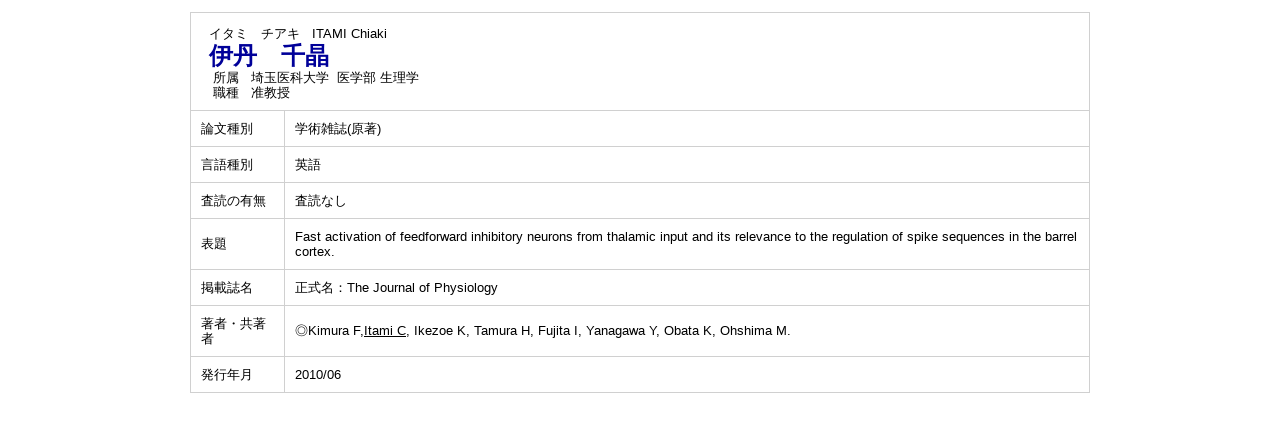

--- FILE ---
content_type: text/html;charset=UTF-8
request_url: http://mrc-gdb.saitama-med.ac.jp/smshp/KgApp?detlId=221&detlUid=ymgygegyggy&detlSeq=R141222102009005784
body_size: 4904
content:

















<!DOCTYPE HTML>
<HTML lang=ja>
  <HEAD>
    <TITLE>
      教員情報

      &nbsp;-&nbsp;伊丹　千晶

      &nbsp;|&nbsp;埼玉医科大学
    </TITLE>

    <META name="viewport" content="width=device-width,initial-scale=1">

    <META http-equiv="content-type" content="text/html; charset=UTF-8" />
    <META http-equiv="content-script-type" content="text/javascript" />
    <META http-equiv="content-style-type" content="text/css" />

    <link href="./jsp/style2018.css" rel="stylesheet" type="text/css" />

    <link rel="stylesheet" type="text/css" href="./jsp/shadowbox.css" />

    <script type="text/javascript" src="./jsp/shadowbox.js" charset="UTF-8"></script>

    <script src="https://ajax.googleapis.com/ajax/libs/jquery/1.10.2/jquery.min.js"></script>

    <SCRIPT type="text/javascript">
    <!--
    function showSenmonBody(name){

    	var f = document.getElementsByName(name);

    	for(i=0; i < f.length; i++){
    		if(f[i].style.display == "none"){
    			f[i].style.display = "block";
    		} else {
    			f[i].style.display = "none";
    		}
    	}
    }
	function list_view(id, cnt) {
		var	idx;
		for (idx = 1; ; idx++) {
			var	obj = document.getElementById(id + "_" + idx);
			if (obj == null) {
				break;
			}
			if (cnt < 0) {
				obj.style.display = "";
			} else if (idx > cnt) {
				obj.style.display = "none";
			}
		}
		obj = document.getElementById(id + "_act1");
		if (obj != null) {
			obj.style.display = (cnt >= 0) ? "": "none";
		}
		obj = document.getElementById(id + "_act2");
		if (obj != null) {
			obj.style.display = (cnt >= 0) ? "none": "";
		}
	}
    $(function(){
    	$(document).on('click', "a[href^='#']", function() {
    		//data-box属性がない場合は通常のスムーズスクロール
    		if(!$(this).data("box")){
    			$("body,html").stop().animate({
    				scrollTop:$($(this).attr("href")).offset().top
    			});

    		//data-box属性がある場合はdata-box内をスムーズスクロール
    		}else{
    			var $box = $($(this).data("box"));
    			var $tareget = $($(this).attr("href"));
    			var dist = $tareget.position().top - $box.position().top;
    			$box.stop().animate({
    				scrollTop: $box.scrollTop() + dist - 15
    			});
    		}
    		return false;
    	});
    });
    -->
    </SCRIPT>

  </HEAD>
  <BODY>
   <div id="container">
   <div id="screen">

  <DIV id="contents">

    <BR>



    <TABLE cellpadding="10" cellspacing="1" width="900" summary="gyoseki" class="gyoseki k04-layout">
      <COL >
      <COL>
      <TR>
        <TD valign="bottom" class="k04-title1" colspan="2">

          &nbsp;&nbsp;<SPAN class="k04-title1-font1">イタミ　チアキ</SPAN>

          &nbsp;&nbsp;<SPAN class="k04-title1-font1">ITAMI Chiaki</SPAN>

          <BR>
          &nbsp;&nbsp;<SPAN class="k04-title1-font2">伊丹　千晶</SPAN>

          <BR>
          <SPAN class="k04-title1-font3 boxA">&nbsp;&nbsp;&nbsp;所属&nbsp;&nbsp; </SPAN>
          <SPAN class="k04-title1-font3 boxB">

            埼玉医科大学&nbsp;

            医学部 生理学
          </SPAN>
          <DIV class="clear"></DIV>

          <SPAN class="k04-title1-font3 boxA">&nbsp;&nbsp;&nbsp;職種&nbsp;&nbsp; </SPAN>
          <SPAN class="k04-title1-font3 boxB">准教授</SPAN>
        </TD>
      </TR>


      <TR><TD class="k04-data1-font1">論文種別</TD>			<TD class="k04-data2-font2">学術雑誌(原著)</TD></TR>
      <TR><TD class="k04-data1-font1">言語種別</TD>			<TD class="k04-data2-font2">英語</TD></TR>
      
                                                     <TR><TD class="k04-data1-font1">査読の有無</TD>		<TD class="k04-data2-font2">査読なし</TD></TR>
      
      <TR><TD class="k04-data1-font1">表題</TD>				<TD class="k04-data2-font2">Fast activation of feedforward inhibitory neurons from thalamic input and its relevance to the regulation of spike sequences in the barrel cortex.</TD></TR>
      <TR><TD class="k04-data1-font1">掲載誌名</TD>			<TD class="k04-data2-font2">正式名：The Journal of Physiology</TD></TR>
      
      
      
      
      <TR><TD class="k04-data1-font1">著者・共著者</TD>	<TD class="k04-data2-font2">◎Kimura F,<U>Itami C</U>, Ikezoe K, Tamura H, Fujita I, Yanagawa Y, Obata K, Ohshima M.</TD></TR>
      <TR><TD class="k04-data1-font1">発行年月</TD>			<TD class="k04-data2-font2">2010/06</TD></TR>
      
      
      
      
      
      
      
      
      
      
      
      
      


    </TABLE>





  </DIV><!-- /.contents-->
  </DIV><!-- /#contents-->

  </div><!-- /#screen-->
  </div><!-- /#container-->

  <script type="text/javascript" src="./jsp/checked.js"></script>

  </BODY>
</HTML>



--- FILE ---
content_type: text/css
request_url: http://mrc-gdb.saitama-med.ac.jp/smshp/jsp/style2018.css
body_size: 12909
content:
@charset "utf-8";
/* デフォルトフォントサイズを10px */
html {
	font-size:					62.5%;
	 -webkit-text-size-adjust:	100%;
	 -ms-text-size-adjust:		100%;
}
html,body{
     height:			100%;
}
BODY {
	background-color:	#FFFFFF;
	color:				#000000;
	font-family:		"メイリオ", Meiryo, "ヒラギノ角ゴ Pro W3", "Hiragino Kaku Gothic Pro", Osaka, "ＭＳ Ｐゴシック", "MS PGothic", Arial, sans-serif;
	margin:				0px;
	padding:			0px;
	text-align:			center;
}
* {
	line-height:		1.2;
}
TABLE {
	width:				100%;
	max-width:			900px;
	margin-left:		auto;
	margin-right:		auto;
}
td {
	font-size:			1.6rem;
}

#container {
    min-height: 100%;
    height: auto !important;
    height: 100%;
    position: relative;
    overflow: auto;
}
#screen {
/* 	max-width: 900px;*/
    width: 100%;
    margin: 0 auto;
    text-align: left;
    padding-bottom: 4rem;
}

#header {
	width:		100%;
	padding-top:		8px;
/*	height:				70px;*/
/*	background-color:	#f5f5f5;*/
}
#header-contents {
    max-width: 900px;
    margin: 0 auto;
    text-align: left;
    padding:	22px 10px 22px 10px;
    corlor:		#FFF;
}
.header {
/*	width:		100%;*/
/* 	padding-left:	6px; */
/* 	padding-right:	3px; */
}
#header-navi {
/*	width:				100%;*/
	padding:	20px 0px 20px 0px;
	border-top:		60px solid #080383;
}
#header-navi-contents {
	max-width:				900px;
	margin-left:		auto;
	margin-right:		auto;
	padding:	0px 10px 0px 10px;
	text-align:			left;
	overflow: hidden;
}
#contents {
	max-width:				900px;
/*	padding-bottom:		40px;*/
/*	margin-top:			100px;*/
	margin-left:		auto;
	margin-right:		auto;
	text-align:			left;
	padding-bottom:20px;
	overflow: hidden;
}
/* Flexコンテナーを定義 */
.contents {
	display:			-webkit-box;
	display:			-moz-box;
	display:			-webkit-flexbox;
	display:			-moz-flexbox;
	display:			-ms-flexbox;
	display:			-webkit-flex;
	display:			-moz-flex;
	display:			-ms-flex;
	display:			flex;
	justify-content:	space-between;
}
#footer {
/* containerからの絶対位置を定義 */
	position:			absolute;
	bottom:				0;
/*	max-width:				900px;*/
	width: 100%;
	height:				65px;
	text-align:			center;
/*	background-color:	#b12d40;*/
/*	color:				#FFFFFF;*/
/*	margin-left:		-400px;*/
/*	left:				50%;*/
	border-top: 1px solid #C0C0C0;
	overflow: hidden;
}
#footer-contents {
	max-width: 1000px;
	margin: 0px auto;
	text-align: center;
	padding-bottom: 0px;
	padding-left:	0px;
	padding-top:	9px;
	font-size:		0.9rem;
}
a{
	outline: none;
}
a:focus{
	outline: none;
}
A:link,
A:visited
{
	color:				#333333;
}
A:hover {
	color:				#333333;
	cursor:				pointer;
}
A:active {
	cursor:				pointer;
}
A.group_contents:link,
A.group_contents:visited
{
	display: block;
}
A.group_contents:hover {
	cursor:				pointer;
}
A.group_contents:active {
	cursor:				pointer;
}


/*	ヘッダ－上段 左 エリア */
.header-top-left {
	background-color:	#99CCFF;
	text-align:			left;
	height:				19px;
 	display:			none;
}
/*	ヘッダ－上段 右 エリア */
.header-top-right {
	background-color:	#99CCFF;
	text-align:			right;
 	display:			none;
}
/*	ヘッダ－中段 左 エリア */
.header-middle-left {
/*	background-color:	#99CCFF;*/
	font-size:			2.4rem;
	text-align:			left;
}
/*	ヘッダ－中段 右 エリア */
.header-middle-right {
/*	background-color:	#99CCFF;*/
	font-size: 2.4rem;
	text-align:			right;
}
/*	ヘッダ－下段 左 エリア*/
.header-bottom-left {
/*	background-color:	#CCFFFF;*/
	text-align:			left;
 	display:			none;
}
/*	ヘッダ－下段 右 エリア*/
.header-bottom-right {
	background-color:	#CCFFFF;
	text-align:			right;
 	display:			none;
}
@media screen and (max-width: 375px) {
	.header-bottom-right {
		text-align:		left;}
}
/*	ヘッダ－下段 右 フォント */
.header-bottom-right-font {
/*	color:				#FFFFFF;*/
	font-size:			1.28rem;
/*	text-decoration: underline;*/
}
/* エラーメッセージ エリア */
.error {
	background-color:	#FFCC99;
}
/* エラーメッセージ フォント */
.error-font {
	color:				#FF0000;
}

/**	k01 */
.search-bunya-font {
	font-size:			1.3rem;
}
.search-font {
	font-size:			1.3rem;
}
.search-cource {
	display:			inline-block;
}
.search-cource-body {
	font-size:			1.3rem;
	padding-left:		5px;
	display:			inline-block;
}
.left {
	text-align:			left;
}
.k01-title1,	/*	組織名 エリア */
.k02-title1,	/*	所属名 エリア */
.k05-title1		/*	検索キーワード エリア */
{
	background-color:	#080383;
	color:				#FFF;
}
.k03-title1,	/*	教員基本情報 エリア */
.k04-title1		/*	教員基本情報 エリア */
{
	background-color:	#FFF;
}
/*	組織名 フォント */
.k01-title1-font1 {
/*	color:				#000000;*/
	font-size:			1.6rem;
	font-weight:		bold;
}

.k01-title2,	/*	学部学科名 エリア */
.k02-title2,	/*	教員一覧 エリア */
.k05-title2		/*	教員一覧 エリア */
{
	border: 			solid 1px #cccccc;
/* 	background-color:	#CCFFFF; */
}
/*	学部学科名 フォント */
.k01-title2-font1 {
/*	color:				#000000;*/
	font-size:			1.6rem;
	font-weight:		bold;
}

/* 子要素を下から上に配置 */
@media screen and (max-width: 896px) {
	.contents {
		 -webkit-box-orient: vertical;
		 -webkit-box-direction: reverse;
		 -webkit-flex-direction: column-reverse;
		 -ms-flex-direction: column-reverse;
		 flex-direction: column-reverse;
	}
}
/**	k02 */

/*	所属名 フォント */
.k02-title1-font1 {
/**	color:				#FFFFFF;*/
	font-size: 1.6rem;
	font-weight:		bold;
}
/*	職名 フォント */
.k02-title2-font1 {
/*	color:				#000000;*/
	font-size:			1.6rem;
	font-weight:		bold;
}
/*	人数 フォント */
.k02-title2-font2 {
	font-size:			1.6rem;
/*	color:				#000000;*/
}
/* 氏名漢字 フォント */
.k02-title2-font3 {
/*	color:				#0000FF;*/
}
/* 教員一覧テーブル */
.search-result {
	width:				100%;
	border:				0;
	border-collapse:	separate;
	border-spacing:		10px;
}
.search-result tr td {
	padding:			5px;
}
.search-result-top-space {
	padding-top:		0px !important;
}
.search-result-left-space {
	padding-left:		10px;
}
.search-result-body {
	margin-bottom:		10px;
}
.search-result-font {
	width:				330px;
}
.search-result-font-size,
.search-result-name-font-size {
	font-size:			1.3rem;
}
@media screen and (max-width: 667px) {
	.search-result-font-size {
		display:		none;
	}
}
/**	k03 */
.k03-title1-font1,	/*	教員カナ氏名 フォント */
.k03-title1-font3,	/*	教員所属職種 フォント */
.k04-title1-font1,	/*	教員カナ氏名 フォント */
.k04-title1-font3	/*	教員所属職種 フォント */
{
/*	color:				#FFFFFF;*/
	font-size:			1.28rem;
}
.k03-title1-font2,	/*	教員漢字氏名 フォント */
.k04-title1-font2	/*	教員漢字氏名 フォント */
{
	color:				#000099;
	font-size:			2.4rem;
	font-weight:		bold;
}
.k03-subtitle1-row {
	background-color:	#FFFFFF;
}
.k03-subgroup1-row {
	background-color:	#080383;
	font-size:			1.6rem;
	font-weight:		bold;
	color:				#FFF;
}
/*	管理項目アイコン フォント */
.k03-subtitle1-font1 {
	color:				#080383;
	font-size:			1.6rem;
}
/*	管理項目名 フォント */
.k03-subtitle1-font2 {
/*	color:				#000000;*/
	font-size:			1.6rem;
	font-weight:		bold;
}
/*	業績一覧 エリア*/
.k03-data-row {
	background-color:	#f0f0f0;
}
.k03-data-row-left {
	padding-left:		10px;
}
.k03-data-font {
	font-size:			1.3rem;
}
/*	検索ヒットアイコン フォント */
.k03-search-hit {
	color:				#FF0000;
	font-weight:		bold;
}
/*	プレビュー時注意書き フォント */
.k03-preview-font {
	color:				#FF0000;
	font-size:			1.3rem;
}

TABLE.gyoseki {
/*	display:			inline-table;*/
	background-color:	#d0d0d0;
/*	margin:			10px;*/
}
TABLE.gyoseki-body {
	max-width:			660px;
	width:				100%;
}
@media screen and (max-width: 896px) {
	/* リセット */
	TABLE.gyoseki-body {
		max-width:		initial;
		max-width:		100%;
	}
	TABLE.nameheader-body {
		max-width:		initial;
		max-width:		100%;
	}
	.gyoseki03 {
		margin-left:	0px !important;
	}
	.side {
    	display:		none;
  	}
  	.image-size {
		width:			100%;
	}
}
.k03-label {
	pointer-events:		none;
}
@media screen and (max-width: 896px) {
	.k03-label {
	pointer-events:		all;
	}
}
@media screen and (max-width: 375px) {
	.toggle-profile {
	display:			none;
	}
	.toggle-research {
	display:			none;
	}
	.toggle-education {
	display:			none;
	}
	.toggle-social {
	display:			none;
	}
	.toggle-other {
	display:			none;
	}
}
.kaigai-item {
	width:				25px;
	text-align:			right;
}
.image-data {
	display: inline-block;
	vertical-align: top;
}
.image-notes {
	display: inline-block;
}
/**	k04 */
/*	管理項目アイコン フォント */
.k04-subtitle1-font1 {
	color:				#0000EE;
}
/*	管理項目名 フォント */
.k04-subtitle1-font2 {
/*	color:				#0000FF;*/
	font-weight:		bold;
	background-color:	#FFFFFF;
}
.k04-data1-font1,	/*	標題・概要 フォント */
.k04-data2-font2	/*	入力情報 フォント */
{
/*	color:				#000000;*/
	font-size:			1.3rem;
	background-color:	#FFFFFF;
	word-break:			break-all;
}

/**	k05 */
/*	検索業績キーワード フォント */
.k05-title1-font1 {
/*	color:				#FFFFFF;*/
	font-size:			1.3rem;
}
/*	検索氏名キーワード フォント */
.k05-title1-font2 {
/*	color:				#FFFFFF;*/
	font-size:			1.6rem;
	font-weight:		bold;
}
/*	職名 フォント */
.k05-title2-font1 {
/*	color:				#000000;*/
	font-weight:		bold;
	font-size:			1.6rem;
}
/* 氏名漢字 フォント */
.k05-title2-font2 {
/* 	color:				#0000FF; */
}

.boxA {
	width:50px;float:left;
}
.boxB {
	width:420px;float:left;
}
.boxAE {
	width:100px;float:left;
}
.boxBE {
	width:50px;float:left;
}
@media screen and (max-width: 896px) {
	.boxA {
	width:				auto;
	}
	.boxB {
	width:				auto;
	}
	.boxAE {
	width:				auto;
	}
	.boxBE {
	width:				auto;
	}
}
.clear {
	clear:both;
}
COL.dateYM {
	width:	65px;
}
COL.dateYMD {
	width:	85px;
}
COL.periodYM {
	width:	140px;
}
COL.periodYMD {
	width:	180px;
}
@media screen and (max-width: 414px) {
	COL.dateYM {
		width: initial;
		width:	auto;
	}
	COL.dateYMD {
		width: initial;
		width:	auto;
	}
	COL.periodYM {
		width: initial;
		width:	auto;
	}
	COL.periodYMD {
		width: initial;
		width:	auto;
	}
}
table.search_left th {
	padding: 5px; text-align: center;
}
table.search_bunya {
	margin: 0px auto; width: 100%;
}
div.nameheader {
	margin-top:	10px;
}
.nameheader-body {
	max-width:	680px;
	width:		100%;
}
.nameheader-content {
	margin-left:		0px;
	margin-right:		auto;
	border-collapse:	separate;
	border-spacing:		0px;
}
.nameheader-content tr td {
	padding:			0px;
}

div.gyoseki03 {
	margin-top: 10px;
	height: 55vh;
	margin-left:	200px;
	overflow: auto;
}
.search {
	flex-basis: 330px;
}
.search-faculty {
	flex-basis: 540px;
}
@media all and (-ms-high-contrast: none) {
  .search {
  	max-width:	330px;
  	width:		100%;
    flex-basis: auto;
  }
  .search-faculty {
  	max-width:	540px;
  	width:		100%;
    flex-basis: auto;
  }
}
@media screen and (max-width: 896px) {
  	.search {
  		max-width:	100%;
  	}
  	.search-faculty {
  		max-width:	100%;
  	}
}
.faculty {
	background-color: #CCFFFF;
	list-style: none;
}


div.side {
/*	position: fixed; */
	margin-top: 10px;
    margin-left: 0px;
	width: 200px;
	float: left;
}
div.detail {
	margin-top: 60px;
    height: 100%;
}
div.side_link {
	margin-left:	20px;
	font-size:		1.6rem;
}
div.side_link_index {
/*	background-color:	#0000EE; */
	font-weight:		bold;
	color:				#FFF;
	font-size:			15px;
	padding: 5px 0px 3px 10px;
	border-top: solid 4px #080383;
}

table.sidemenu {
	background-color:	#d0d0d0;
	margin:	0px auto;
	width:	100%;
}
table.sidemenu td {
	background-color: rgb(255, 255, 255);
}
.side-font-size {
	font-size:			1.3rem;
}
table.k04-layout {
	table-layout:		auto;
}

/* 印刷用 */
@media print{
#container {
    min-height: 100%;
    height: auto !important;
    height: 100%;
    position: relative;
    overflow: visible;
}
#contents {
	width:				900px;
/*	padding-bottom:		40px;*/
/*	margin-top:			100px;*/
	margin-left:		auto;
	margin-right:		auto;
	text-align:			left;
	padding-bottom:20px;
	overflow: visible;
}
	div.gyoseki03 {
		margin-top: 10px;
		height: 100vh;
		width: 700px;
		margin-left:	200px;
		overflow: visible;
	}
	div.footer {
		display: none;
	}

	HR.fline {
		display: none;
	}
	IMG.fimage {
		display: none;
	}
}